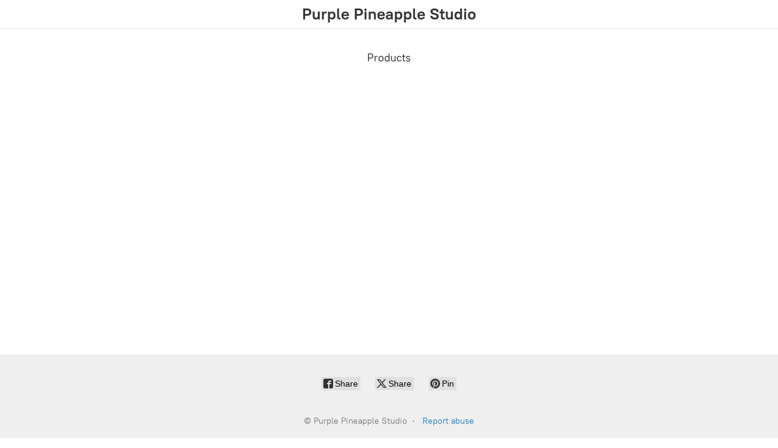

--- FILE ---
content_type: application/javascript;charset=utf-8
request_url: https://app.ecwid.com/categories.js?ownerid=9562020&jsonp=menu.fill
body_size: 551
content:
menu.fill([{"id":142298944,"name":"Products","nameForUrl":"Products","link":"#!/Products/c/142298944","slug":"products","dataLevel":1,"sub":[{"id":19815096,"name":"Patterns","nameForUrl":"Patterns","link":"#!/Patterns/c/19815096","slug":"patterns-19815096","dataLevel":2,"sub":[{"id":190807824,"name":"Fat Quarter Friendly","nameForUrl":"Fat Quarter Friendly","link":"#!/Fat-Quarter-Friendly/c/190807824","slug":"fat-quarter-friendly","dataLevel":3,"sub":null},{"id":190808327,"name":"All Patterns","nameForUrl":"All Patterns","link":"#!/All-Patterns/c/190808327","slug":"all-patterns","dataLevel":3,"sub":null},{"id":190809319,"name":"Pillows/ Decor","nameForUrl":"Pillows/ Decor","link":"#!/Pillows-Decor/c/190809319","slug":"pillows-decor-190809319","dataLevel":3,"sub":null},{"id":190807836,"name":"2 1/2” Strips","nameForUrl":"2 1/2” Strips","link":"#!/2-1-2”-Strips/c/190807836","slug":"2-1-2-strips","dataLevel":3,"sub":null},{"id":190808075,"name":"Baby","nameForUrl":"Baby","link":"#!/Baby/c/190808075","slug":"baby","dataLevel":3,"sub":null}]},{"id":142313147,"name":"Snarky Project Bags","nameForUrl":"Snarky Project Bags","link":"#!/Snarky-Project-Bags/c/142313147","slug":"snarky-project-bags","dataLevel":2,"sub":null},{"id":190808053,"name":"Stickers","nameForUrl":"Stickers","link":"#!/Stickers/c/190808053","slug":"stickers","dataLevel":2,"sub":null},{"id":142306626,"name":"Glowlightz","nameForUrl":"Glowlightz","link":"#!/Glowlightz/c/142306626","slug":"glowlightz","dataLevel":2,"sub":null},{"id":181852251,"name":"Templates","nameForUrl":"Templates","link":"#!/Templates/c/181852251","slug":"templates","dataLevel":2,"sub":null}]}]);
